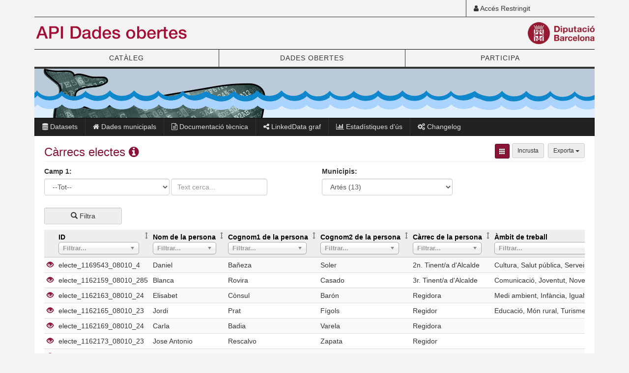

--- FILE ---
content_type: text/html; charset=UTF-8
request_url: https://do.diba.cat/data/ds/electes/graella?municipis=08010
body_size: 111308
content:
<!DOCTYPE html><html lang="ca"><head><meta charset="utf-8"><meta http-equiv="X-UA-Compatible" content="IE=edge"><meta name="viewport" content="width=device-width, initial-scale=1"><title>API Dades Obertes - Diputaci&oacute; de Barcelona</title><link rel="stylesheet" href="https://maxcdn.bootstrapcdn.com/bootstrap/3.3.7/css/bootstrap.min.css" integrity="sha384-BVYiiSIFeK1dGmJRAkycuHAHRg32OmUcww7on3RYdg4Va+PmSTsz/K68vbdEjh4u" crossorigin="anonymous"><link rel="stylesheet" href="https://maxcdn.bootstrapcdn.com/font-awesome/4.7.0/css/font-awesome.min.css"><link rel="stylesheet" href="https://lamp.diba.cat/maqueta-corporativa/css/diba-template.css"><link href="/css/opendata.css" rel="stylesheet" type="text/css" /><link href="/css/bootstrap-datepicker.css" rel="stylesheet" type="text/css" /><link href="/js/chosen_v1.8.7/chosen.min.css" rel="stylesheet" type="text/css" /><!--[if lt IE 9]><script src="https://oss.maxcdn.com/html5shiv/3.7.3/html5shiv.min.js"></script><script src="https://oss.maxcdn.com/respond/1.4.2/respond.min.js"></script><![endif]--></head><body><!-- Google Tag Manager --><noscript><iframe src="//www.googletagmanager.com/ns.html?id=GTM-NQ494X" height="0" width="0" style="display:none;visibility:hidden"></iframe></noscript><script type="text/javascript">(function(w,d,s,l,i){w[l]=w[l]||[];w[l].push({'gtm.start':new Date().getTime(),event:'gtm.js'});var f=d.getElementsByTagName(s)[0];var j=d.createElement(s);var dl=l!='dataLayer'?'&l='+l:'';j.src='//www.googletagmanager.com/gtm.js?id='+i+dl;j.type='text/javascript';j.async=true;f.parentNode.insertBefore(j,f);})(window,document,'script','dataLayer','GTM-NQ494X');</script><!-- End Google Tag Manager --><div class="container"><header id="regio-cap"><div id="top-header"><div class="row"><div class="col-xs-12 col-sm-4 col-md-3 top1 col-sm-offset-8 col-md-offset-9"><div class="acces header-left"><a href="/login"><i class="fa fa-user" aria-hidden="true"></i> Accés Restringit</a></div></div></div></div><div class="logos"><div class="row"><div class="col-sm-6 head-title"><a href="/" title="API Dades Obertes"><img src="/imgs/logo_ddoo_cap_.png" height="45" alt="" class="img-responsive logo45 pull-left"></a></div><div class="col-xs-6 logo-dre"><a href="https://www.diba.cat" target="_blank" title="Diputació de Barcelona"><img src="https://media.diba.cat/diba/maqueta/logos/logo-diba.png" alt="" class="pull-right img-responsive logo45"></a></div></div></div><nav class="navbar navbar-default dibamenu" id="regio-menu"><div class="container-fluid"><div class="navbar-header"><button type="button" class="navbar-toggle collapsed" data-toggle="collapse" data-target="#menu-elements" aria-expanded="false" aria-controls="menu-elements"><span class="sr-only">Commutador de navegació</span><span class="icon-bar"></span><span class="icon-bar"></span><span class="icon-bar"></span></button></div><div id="menu-elements" class="navbar-collapse collapse"><ul class="nav nav-justified"><li><a href="https://dadesobertes.diba.cat/datasets">CATÀLEG</a></li><li><a href="https://dadesobertes.diba.cat/">DADES OBERTES</a></li><li><a href="https://dadesobertes.diba.cat/participa">PARTICIPA</a></li></ul></div></div></nav></header><div id="regio-destacats"><div class="row"><div class="col-sm-12" id="highlighted"><img src="/imgs/baner-do-petit.jpg" class="img-responsive" alt=""></div></div><nav class="navbar navbar-inverse"><div class="container-fluid"><div class="navbar-header"><button type="button" class="navbar-toggle collapsed" data-toggle="collapse" data-target="#submenu"><span class="sr-only">Commutador de navegació</span><span class="icon-bar"></span><span class="icon-bar"></span><span class="icon-bar"></span></button></div><div id="submenu" class="navbar-collapse collapse"><ul class="nav navbar-nav navbar-left"><li><a href="/data/"><i class="fa fa-database" aria-hidden="true"></i> Datasets</a></li><li><a href="/municipis/"><i class="fa fa-home" aria-hidden="true"></i> Dades municipals</a></li><li><a href="https://dadesobertes.diba.cat/dades-obertes/documentacio-tecnica/api"><i class="fa fa-file-text-o" aria-hidden="true"></i> Documentació tècnica</a></li><li><a href="/linkedgraph/"><i class="fa fa-share-alt" aria-hidden="true"></i> LinkedData graf</a></li><li><a href="/stats/"><i class="fa fa-bar-chart" aria-hidden="true"></i> Estadístiques d'ús</a></li><li><a href="https://dadesobertes.diba.cat/dades-obertes/documentacio-tecnica/api/changelog"><i class="fa fa-cogs" aria-hidden="true"></i> Changelog</a></li></ul></div></div></nav></div><div id="regio-cos" role="main"><div class="row"><div class="col-sm-12" id="contingut"><div class="page-header page-header-first"><div class="row"><div class="col-sm-8"><h3>
          Càrrecs electes
          <a href="#" data-toggle="modal" data-target="#dataset-info" title="Informació del dataset" ><span class="fa fa-info-circle"></span></a></h3></div><div class="col-sm-4"><div class="dropdown pull-right right-title"><button type="button" class="btn btn-sm dropdown-toggle btn-default" data-toggle="dropdown">
            Exporta
            <span class="caret"></span></button><ul class="dropdown-menu dropdown-menu-right"><li><a href="/api/dataset/electes/format/json/pag-ini/1/pag-fi/29999/camp-codi_ine_persona-like/08010/" id='export-json' target="_blank">
                Exporta a JSON
              </a></li><li><a href="/api/dataset/electes/format/xml/pag-ini/1/pag-fi/29999/camp-codi_ine_persona-like/08010/" id='export-xml' target="_blank">
                Exporta a XML
              </a></li><li><a href="/api/dataset/electes/format/csv/pag-ini/1/pag-fi/29999/camp-codi_ine_persona-like/08010/" id='export-csv' target="_blank">
                Exporta a CSV
              </a></li><li><a href="/api/dataset/electes/format/rdf-xml/camp-codi_ine_persona-like/08010/" id='export-rdf-xml' target="_blank">
                Exporta a RDF-XML
              </a></li></ul></div><div class="pull-right incrustar right-title"><a href="#" data-toggle="modal" data-target="#incrustar" title=" Incrustar"><button type="button" class="btn btn-sm btn-default separador btn-incrustar">Incrusta</button></a></div><div class="pull-right btn-visors right-title"><a title="Mostra-ho com a Taula" href="/data/ds/electes/graella" class="hide-text btn btn-sm btn-primary
          glyphicon glyphicon-th pull-right"></a></div></div></div></div><div id="dataset-info" class="modal fade" role="dialog" tabindex="-1"><div class="modal-dialog modal-width"><div class="modal-content"><div class="modal-header bg-primary"><button type="button" class="close" data-dismiss="modal">&times;</button><h4 class="modal-title"><i class="fa fa-cog"></i> Informació del dataset</h4></div><div class="modal-body"><h3>Informació general</h3><table class="table table-striped"><tbody><tr><th scope="row">Nom màquina</th><td>electes</td></tr><tr><th scope="row">Etiqueta</th><td>Càrrecs electes</td></tr><tr><th scope="row">Descripció</th><td>Càrrecs electes de la província de Barcelona.</td></tr><tr><th scope="row">Tipus de contingut</th><td>electe</td></tr><tr><th scope="row">Clau Primària</th><td>electe_id</td></tr></tbody></table><h3>Informació dels camps</h3><table class="table table-striped"><tbody><tr><th>Nom màquina del camp</th><th>Nom del camp</th><th>Descripció</th><th>Tipus</th></tr><tr><td>electe_id</td><td>ID</td><td>Identificador de la persona electa.</td><td>text</td></tr><tr><td>nom</td><td>Nom de la persona</td><td>Nom de la persona electa.</td><td>text</td></tr><tr><td>cognom1_persona</td><td>Cognom1 de la persona</td><td>Primer cognom de la persona electa.</td><td>text</td></tr><tr><td>cognom2_persona</td><td>Cognom2 de la persona</td><td>Segon cognom de la persona electa.</td><td>text</td></tr><tr><td>carrec_persona</td><td>Càrrec de la persona</td><td>Càrrec de la persona electa.</td><td>text</td></tr><tr><td>ambit_treball</td><td>Àmbit de treball</td><td>Àmbit de treball de la persona electa.</td><td>text</td></tr><tr><td>partit_politic</td><td>Partit polític</td><td>Descripció del partit polític de la persona electa.</td><td>text</td></tr><tr><td>sigles_partit_politic</td><td>Sigles del partit polític</td><td>Sigles del partit polític al que pertany la persona electa.</td><td>text</td></tr><tr><td>codi_ine_persona</td><td>Codi INE</td><td>-</td><td>relation</td></tr><tr><td>ordre_partit</td><td>Ordre de la persona dins el partit</td><td>Posició que ocupa la persona electa dins del partit polític.</td><td>int</td></tr><tr><td>sexe</td><td>Sexe de la persona</td><td>Sexe de la persona electa.</td><td>text</td></tr><tr><td>mandat</td><td>Mandat</td><td></td><td>text</td></tr></tbody></table></div></div></div></div><div id="incrustar" class="modal fade" role="dialog" tabindex="-1"><div class="modal-dialog"><div class="modal-content"><div class="modal-header bg-primary"><button type="button" class="close" data-dismiss="modal">&times;</button><h4 class="modal-title"><i class="fa fa-cog"></i> Codi d'incrustació</h4></div><div class="modal-body"><div class="iframe-widget container-fluid" id="iframe"><div class="form-horizontal"><div class="form-group form-inline"><label for="width" class="control-label">Mida </label><input type="number" class="form-control input-sm" id="width" placeholder="Alçada" value="800" min="180" max="2000" step="5"/><label for="height" class="control-label">X</label><input type="number" class="form-control input-sm" id="height" placeholder="Amplada" value="600" min="80" max="2000" step="5"/></div><div class="form-group"><div class="checkbox"><label><input type="checkbox" id="info" value="info">Mostra el títol i informació del dataset</input></label></div><div class="checkbox"><label><input type="checkbox" id="filters" value="filters">Mostra els filtres</input></label></div><div class="checkbox"><label><input type="checkbox" id="exportbtn" value="exportbtn">Mostra el botó per exportar</input></label></div><div class="checkbox"><label><input type="checkbox" id="iframebtn" value="iframebtn">Mostra el botó per incrustar</input></label></div></div><div class="form-group"><pre><code id="textincrustar"></code></pre></div></div></div></div></div></div></div><div class="publicview-grid"><div class="data-filter"><form action="#" method="GET"><legend class="hidden">Filtres</legend><div class="row"><div class="form-group filtre1 col-sm-6"><label for="filter-field1">Camp 1: </label><div class="form-group form-inline"><select class="input-small form-control " name="filter-field"><option value='--Tot--'>
              --Tot--
            </option><option value='electe_id' >
              ID
            </option><option value='nom' >
              Nom de la persona
            </option><option value='cognom1_persona' >
              Cognom1 de la persona
            </option><option value='cognom2_persona' >
              Cognom2 de la persona
            </option><option value='carrec_persona' >
              Càrrec de la persona
            </option><option value='ambit_treball' >
              Àmbit de treball
            </option><option value='partit_politic' >
              Partit polític
            </option><option value='sigles_partit_politic' >
              Sigles del partit polític
            </option><option value='email' >
              Correu de contacte
            </option><option value='codi_ine_persona' >
              Codi INE
            </option><option value='ordre_partit' >
              Ordre de la persona dins el partit
            </option><option value='sexe' >
              Sexe de la persona
            </option><option value='mandat' >
              Mandat
            </option></select><input class="input-small form-control" name="filter-value" type="text" placeholder="Text cerca..."  /></div></div><div class="form-group filtre2 col-sm-6"><label for="filter-field2">Camp 2: </label><div class="form-group form-inline"><select class="input-small form-control" name="filter-field2"><option value='--Tot--'>
              --Tot--
            </option><option value='electe_id' >
              ID
            </option><option value='nom' >
              Nom de la persona
            </option><option value='cognom1_persona' >
              Cognom1 de la persona
            </option><option value='cognom2_persona' >
              Cognom2 de la persona
            </option><option value='carrec_persona' >
              Càrrec de la persona
            </option><option value='ambit_treball' >
              Àmbit de treball
            </option><option value='partit_politic' >
              Partit polític
            </option><option value='sigles_partit_politic' >
              Sigles del partit polític
            </option><option value='email' >
              Correu de contacte
            </option><option value='codi_ine_persona' >
              Codi INE
            </option><option value='ordre_partit' >
              Ordre de la persona dins el partit
            </option><option value='sexe' >
              Sexe de la persona
            </option><option value='mandat' >
              Mandat
            </option></select><input class="input-small form-control" name="filter-value2" type="text" placeholder="Text cerca..."  /></div></div><div class="form-group filtre3 col-sm-6"><label for="filter-field3">Camp 3: </label><div class="form-group form-inline"><select class="input-small form-control" name="filter-field3"><option value='--Tot--'>
              --Tot--
            </option><option value='electe_id' >
              ID
            </option><option value='nom' >
              Nom de la persona
            </option><option value='cognom1_persona' >
              Cognom1 de la persona
            </option><option value='cognom2_persona' >
              Cognom2 de la persona
            </option><option value='carrec_persona' >
              Càrrec de la persona
            </option><option value='ambit_treball' >
              Àmbit de treball
            </option><option value='partit_politic' >
              Partit polític
            </option><option value='sigles_partit_politic' >
              Sigles del partit polític
            </option><option value='email' >
              Correu de contacte
            </option><option value='codi_ine_persona' >
              Codi INE
            </option><option value='ordre_partit' >
              Ordre de la persona dins el partit
            </option><option value='sexe' >
              Sexe de la persona
            </option><option value='mandat' >
              Mandat
            </option></select><input class="input-small form-control" name="filter-value3" type="text" placeholder="Text cerca..."  /></div></div><div class="form-group filter-municipis col-sm-6"><label for="municipis">Municipis: </label><div class = "form-group form-inline"><select id="municipis" class="input-small form-control" name="municipis"><option  value='-'>
              --Tots--
                          </option><option  value='08001'>
              Abrera
                            (17)
                          </option><option  value='08002'>
              Aguilar de Segarra
                            (7)
                          </option><option  value='08014'>
              Aiguafreda
                            (11)
                          </option><option  value='08003'>
              Alella
                            (17)
                          </option><option  value='08004'>
              Alpens
                            (7)
                          </option><option  value='08006'>
              Arenys de Mar
                            (17)
                          </option><option  value='08007'>
              Arenys de Munt
                            (13)
                          </option><option  value='08009'>
              Argentona
                            (17)
                          </option><option  value='08008'>
              Argençola
                            (5)
                          </option><option selected="selected" value='08010'>
              Artés
                            (13)
                          </option><option  value='08013'>
              Avinyonet del Penedès
                            (9)
                          </option><option  value='08012'>
              Avinyó
                            (11)
                          </option><option  value='08011'>
              Avià
                            (11)
                          </option><option  value='08015'>
              Badalona
                            (27)
                          </option><option  value='08904'>
              Badia del Vallès
                            (17)
                          </option><option  value='08016'>
              Bagà
                            (11)
                          </option><option  value='08017'>
              Balenyà
                            (11)
                          </option><option  value='08018'>
              Balsareny
                            (11)
                          </option><option  value='08252'>
              Barberà del Vallès
                            (21)
                          </option><option  value='08019'>
              Barcelona
                            (41)
                          </option><option  value='08020'>
              Begues
                            (13)
                          </option><option  value='08021'>
              Bellprat
                            (3)
                          </option><option  value='08022'>
              Berga
                            (17)
                          </option><option  value='08023'>
              Bigues i Riells del Fai
                            (13)
                          </option><option  value='08024'>
              Borredà
                            (7)
                          </option><option  value='08028'>
              Cabrera d&#039;Anoia
                            (9)
                          </option><option  value='08029'>
              Cabrera de Mar
                            (11)
                          </option><option  value='08030'>
              Cabrils
                            (13)
                          </option><option  value='08031'>
              Calaf
                            (11)
                          </option><option  value='08034'>
              Calders
                            (9)
                          </option><option  value='08032'>
              Caldes d&#039;Estrac
                            (11)
                          </option><option  value='08033'>
              Caldes de Montbui
                            (17)
                          </option><option  value='08035'>
              Calella
                            (17)
                          </option><option  value='08037'>
              Calldetenes
                            (11)
                          </option><option  value='08038'>
              Callús
                            (11)
                          </option><option  value='08036'>
              Calonge de Segarra
                            (5)
                          </option><option  value='08039'>
              Campins
                            (7)
                          </option><option  value='08040'>
              Canet de Mar
                            (17)
                          </option><option  value='08041'>
              Canovelles
                            (18)
                          </option><option  value='08043'>
              Canyelles
                            (13)
                          </option><option  value='08044'>
              Capellades
                            (13)
                          </option><option  value='08045'>
              Capolat
                            (3)
                          </option><option  value='08046'>
              Cardedeu
                            (17)
                          </option><option  value='08047'>
              Cardona
                            (10)
                          </option><option  value='08048'>
              Carme
                            (7)
                          </option><option  value='08049'>
              Casserres
                            (9)
                          </option><option  value='08057'>
              Castell de l&#039;Areny
                            (1)
                          </option><option  value='08052'>
              Castellar de n&#039;Hug
                            (5)
                          </option><option  value='08050'>
              Castellar del Riu
                            (5)
                          </option><option  value='08051'>
              Castellar del Vallès
                            (21)
                          </option><option  value='08053'>
              Castellbell i el Vilar
                            (11)
                          </option><option  value='08054'>
              Castellbisbal
                            (17)
                          </option><option  value='08055'>
              Castellcir
                            (7)
                          </option><option  value='08056'>
              Castelldefels
                            (25)
                          </option><option  value='08058'>
              Castellet i la Gornal
                            (11)
                          </option><option  value='08060'>
              Castellfollit de Riubregós
                            (5)
                          </option><option  value='08059'>
              Castellfollit del Boix
                            (7)
                          </option><option  value='08061'>
              Castellgalí
                            (11)
                          </option><option  value='08062'>
              Castellnou de Bages
                            (9)
                          </option><option  value='08063'>
              Castellolí
                            (7)
                          </option><option  value='08064'>
              Castellterçol
                            (11)
                          </option><option  value='08066'>
              Castellví de Rosanes
                            (11)
                          </option><option  value='08065'>
              Castellví de la Marca
                            (9)
                          </option><option  value='08067'>
              Centelles
                            (13)
                          </option><option  value='08268'>
              Cercs
                            (9)
                          </option><option  value='08266'>
              Cerdanyola del Vallès
                            (25)
                          </option><option  value='08068'>
              Cervelló
                            (13)
                          </option><option  value='08069'>
              Collbató
                            (11)
                          </option><option  value='08070'>
              Collsuspina
                            (7)
                          </option><option  value='08071'>
              Copons
                            (7)
                          </option><option  value='08072'>
              Corbera de Llobregat
                            (17)
                          </option><option  value='08073'>
              Cornellà de Llobregat
                            (25)
                          </option><option  value='08074'>
              Cubelles
                            (17)
                          </option><option  value='08042'>
              Cànoves i Samalús
                            (11)
                          </option><option  value='08075'>
              Dosrius
                            (13)
                          </option><option  value='08025'>
              El Bruc
                            (11)
                          </option><option  value='08026'>
              El Brull
                            (7)
                          </option><option  value='08118'>
              El Masnou
                            (21)
                          </option><option  value='08158'>
              El Papiol
                            (11)
                          </option><option  value='08164'>
              El Pla del Penedès
                            (10)
                          </option><option  value='08182'>
              El Pont de Vilomara i Rocafort
                            (11)
                          </option><option  value='08169'>
              El Prat de Llobregat
                            (25)
                          </option><option  value='08162'>
              Els Hostalets de Pierola
                            (11)
                          </option><option  value='08170'>
              Els Prats de Rei
                            (6)
                          </option><option  value='08076'>
              Esparreguera
                            (21)
                          </option><option  value='08077'>
              Esplugues de Llobregat
                            (21)
                          </option><option  value='08134'>
              Figaró-Montmany
                            (9)
                          </option><option  value='08081'>
              Fogars de Montclús
                            (7)
                          </option><option  value='08082'>
              Fogars de la Selva
                            (9)
                          </option><option  value='08083'>
              Folgueroles
                            (11)
                          </option><option  value='08084'>
              Fonollosa
                            (9)
                          </option><option  value='08085'>
              Font-rubí
                            (9)
                          </option><option  value='08080'>
              Fígols
                            (1)
                          </option><option  value='08090'>
              Gaià
                            (5)
                          </option><option  value='08087'>
              Gallifa
                            (5)
                          </option><option  value='08089'>
              Gavà
                            (21)
                          </option><option  value='08091'>
              Gelida
                            (13)
                          </option><option  value='08092'>
              Gironella
                            (11)
                          </option><option  value='08093'>
              Gisclareny
                            (3)
                          </option><option  value='08095'>
              Granera
                            (3)
                          </option><option  value='08096'>
              Granollers
                            (25)
                          </option><option  value='08097'>
              Gualba
                            (9)
                          </option><option  value='08099'>
              Guardiola de Berguedà
                            (7)
                          </option><option  value='08100'>
              Gurb
                            (11)
                          </option><option  value='08102'>
              Igualada
                            (21)
                          </option><option  value='08103'>
              Jorba
                            (7)
                          </option><option  value='08005'>
              L&#039;Ametlla del Vallès
                            (13)
                          </option><option  value='08078'>
              L&#039;Espunyola
                            (7)
                          </option><option  value='08254'>
              L&#039;Esquirol
                            (11)
                          </option><option  value='08079'>
              L&#039;Estany
                            (7)
                          </option><option  value='08101'>
              L&#039;Hospitalet de Llobregat
                            (27)
                          </option><option  value='08088'>
              La Garriga
                            (17)
                          </option><option  value='08094'>
              La Granada
                            (11)
                          </option><option  value='08104'>
              La Llacuna
                            (7)
                          </option><option  value='08105'>
              La Llagosta
                            (17)
                          </option><option  value='08142'>
              La Nou de Berguedà
                            (5)
                          </option><option  value='08905'>
              La Palma de Cervelló
                            (11)
                          </option><option  value='08165'>
              La Pobla de Claramunt
                            (11)
                          </option><option  value='08166'>
              La Pobla de Lillet
                            (9)
                          </option><option  value='08177'>
              La Quar
                            (2)
                          </option><option  value='08181'>
              La Roca del Vallès
                            (17)
                          </option><option  value='08286'>
              La Torre de Claramunt
                            (11)
                          </option><option  value='08027'>
              Les Cabanyes
                            (7)
                          </option><option  value='08086'>
              Les Franqueses del Vallès
                            (21)
                          </option><option  value='08116'>
              Les Masies de Roda
                            (7)
                          </option><option  value='08117'>
              Les Masies de Voltregà
                            (11)
                          </option><option  value='08106'>
              Llinars del Vallès
                            (17)
                          </option><option  value='08107'>
              Lliçà d&#039;Amunt
                            (17)
                          </option><option  value='08108'>
              Lliçà de Vall
                            (13)
                          </option><option  value='08109'>
              Lluçà
                            (7)
                          </option><option  value='08110'>
              Malgrat de Mar
                            (17)
                          </option><option  value='08111'>
              Malla
                            (7)
                          </option><option  value='08112'>
              Manlleu
                            (21)
                          </option><option  value='08113'>
              Manresa
                            (25)
                          </option><option  value='08242'>
              Marganell
                            (7)
                          </option><option  value='08114'>
              Martorell
                            (21)
                          </option><option  value='08115'>
              Martorelles
                            (11)
                          </option><option  value='08119'>
              Masquefa
                            (13)
                          </option><option  value='08120'>
              Matadepera
                            (13)
                          </option><option  value='08121'>
              Mataró
                            (27)
                          </option><option  value='08122'>
              Mediona
                            (11)
                          </option><option  value='08138'>
              Moià
                            (13)
                          </option><option  value='08123'>
              Molins de Rei
                            (21)
                          </option><option  value='08124'>
              Mollet del Vallès
                            (25)
                          </option><option  value='08128'>
              Monistrol de Calders
                            (7)
                          </option><option  value='08127'>
              Monistrol de Montserrat
                            (11)
                          </option><option  value='08125'>
              Montcada i Reixac
                            (20)
                          </option><option  value='08130'>
              Montclar
                            (5)
                          </option><option  value='08131'>
              Montesquiu
                            (9)
                          </option><option  value='08126'>
              Montgat
                            (17)
                          </option><option  value='08132'>
              Montmajor
                            (7)
                          </option><option  value='08133'>
              Montmaneu
                            (5)
                          </option><option  value='08135'>
              Montmeló
                            (13)
                          </option><option  value='08136'>
              Montornès del Vallès
                            (17)
                          </option><option  value='08137'>
              Montseny
                            (7)
                          </option><option  value='08129'>
              Muntanyola
                            (7)
                          </option><option  value='08139'>
              Mura
                            (5)
                          </option><option  value='08140'>
              Navarcles
                            (13)
                          </option><option  value='08141'>
              Navàs
                            (13)
                          </option><option  value='08146'>
              Olesa de Bonesvalls
                            (11)
                          </option><option  value='08147'>
              Olesa de Montserrat
                            (21)
                          </option><option  value='08148'>
              Olivella
                            (11)
                          </option><option  value='08149'>
              Olost
                            (9)
                          </option><option  value='08144'>
              Olvan
                            (7)
                          </option><option  value='08145'>
              Olèrdola
                            (11)
                          </option><option  value='08151'>
              Oristà
                            (7)
                          </option><option  value='08152'>
              Orpí
                            (5)
                          </option><option  value='08150'>
              Orís
                            (7)
                          </option><option  value='08154'>
              Pacs del Penedès
                            (7)
                          </option><option  value='08155'>
              Palafolls
                            (13)
                          </option><option  value='08156'>
              Palau-solità i Plegamans
                            (17)
                          </option><option  value='08157'>
              Pallejà
                            (17)
                          </option><option  value='08159'>
              Parets del Vallès
                            (17)
                          </option><option  value='08160'>
              Perafita
                            (7)
                          </option><option  value='08161'>
              Piera
                            (17)
                          </option><option  value='08163'>
              Pineda de Mar
                            (21)
                          </option><option  value='08167'>
              Polinyà
                            (13)
                          </option><option  value='08168'>
              Pontons
                            (7)
                          </option><option  value='08171'>
              Prats de Lluçanès
                            (11)
                          </option><option  value='08230'>
              Premià de Dalt
                            (17)
                          </option><option  value='08172'>
              Premià de Mar
                            (21)
                          </option><option  value='08175'>
              Puig-reig
                            (11)
                          </option><option  value='08174'>
              Puigdàlber
                            (7)
                          </option><option  value='08176'>
              Pujalt
                            (5)
                          </option><option  value='08178'>
              Rajadell
                            (7)
                          </option><option  value='08179'>
              Rellinars
                            (7)
                          </option><option  value='08180'>
              Ripollet
                            (21)
                          </option><option  value='08183'>
              Roda de Ter
                            (13)
                          </option><option  value='08185'>
              Rubió
                            (5)
                          </option><option  value='08184'>
              Rubí
                            (25)
                          </option><option  value='08901'>
              Rupit i Pruit
                            (7)
                          </option><option  value='08187'>
              Sabadell
                            (27)
                          </option><option  value='08188'>
              Sagàs
                            (5)
                          </option><option  value='08190'>
              Saldes
                            (7)
                          </option><option  value='08191'>
              Sallent
                            (13)
                          </option><option  value='08194'>
              Sant Adrià de Besòs
                            (21)
                          </option><option  value='08195'>
              Sant Agustí de Lluçanès
                            (3)
                          </option><option  value='08197'>
              Sant Andreu de Llavaneres
                            (17)
                          </option><option  value='08196'>
              Sant Andreu de la Barca
                            (21)
                          </option><option  value='08198'>
              Sant Antoni de Vilamajor
                            (13)
                          </option><option  value='08199'>
              Sant Bartomeu del Grau
                            (7)
                          </option><option  value='08200'>
              Sant Boi de Llobregat
                            (25)
                          </option><option  value='08201'>
              Sant Boi de Lluçanès
                            (7)
                          </option><option  value='08203'>
              Sant Cebrià de Vallalta
                            (11)
                          </option><option  value='08202'>
              Sant Celoni
                            (17)
                          </option><option  value='08204'>
              Sant Climent de Llobregat
                            (11)
                          </option><option  value='08206'>
              Sant Cugat Sesgarrigues
                            (9)
                          </option><option  value='08205'>
              Sant Cugat del Vallès
                            (25)
                          </option><option  value='08208'>
              Sant Esteve Sesrovires
                            (13)
                          </option><option  value='08207'>
              Sant Esteve de Palautordera
                            (11)
                          </option><option  value='08212'>
              Sant Feliu Sasserra
                            (7)
                          </option><option  value='08210'>
              Sant Feliu de Codines
                            (13)
                          </option><option  value='08211'>
              Sant Feliu de Llobregat
                            (21)
                          </option><option  value='08209'>
              Sant Fost de Campsentelles
                            (13)
                          </option><option  value='08213'>
              Sant Fruitós de Bages
                            (16)
                          </option><option  value='08215'>
              Sant Hipòlit de Voltregà
                            (10)
                          </option><option  value='08193'>
              Sant Iscle de Vallalta
                            (9)
                          </option><option  value='08216'>
              Sant Jaume de Frontanyà
                            (3)
                          </option><option  value='08217'>
              Sant Joan Despí
                            (21)
                          </option><option  value='08218'>
              Sant Joan de Vilatorrada
                            (17)
                          </option><option  value='08903'>
              Sant Julià de Cerdanyola
                            (5)
                          </option><option  value='08220'>
              Sant Julià de Vilatorta
                            (11)
                          </option><option  value='08221'>
              Sant Just Desvern
                            (17)
                          </option><option  value='08223'>
              Sant Llorenç Savall
                            (11)
                          </option><option  value='08222'>
              Sant Llorenç d&#039;Hortons
                            (11)
                          </option><option  value='08227'>
              Sant Martí Sarroca
                            (11)
                          </option><option  value='08228'>
              Sant Martí Sesgueioles
                            (7)
                          </option><option  value='08225'>
              Sant Martí d&#039;Albars
                            (5)
                          </option><option  value='08224'>
              Sant Martí de Centelles
                            (9)
                          </option><option  value='08226'>
              Sant Martí de Tous
                            (9)
                          </option><option  value='08229'>
              Sant Mateu de Bages
                            (7)
                          </option><option  value='08189'>
              Sant Pere Sallavinera
                            (4)
                          </option><option  value='08231'>
              Sant Pere de Ribes
                            (21)
                          </option><option  value='08232'>
              Sant Pere de Riudebitlles
                            (11)
                          </option><option  value='08233'>
              Sant Pere de Torelló
                            (11)
                          </option><option  value='08234'>
              Sant Pere de Vilamajor
                            (11)
                          </option><option  value='08235'>
              Sant Pol de Mar
                            (13)
                          </option><option  value='08236'>
              Sant Quintí de Mediona
                            (11)
                          </option><option  value='08239'>
              Sant Quirze Safaja
                            (6)
                          </option><option  value='08237'>
              Sant Quirze de Besora
                            (11)
                          </option><option  value='08238'>
              Sant Quirze del Vallès
                            (21)
                          </option><option  value='08240'>
              Sant Sadurní d&#039;Anoia
                            (17)
                          </option><option  value='08241'>
              Sant Sadurní d&#039;Osormort
                            (3)
                          </option><option  value='08098'>
              Sant Salvador de Guardiola
                            (11)
                          </option><option  value='08262'>
              Sant Vicenç de Castellet
                            (13)
                          </option><option  value='08264'>
              Sant Vicenç de Montalt
                            (13)
                          </option><option  value='08265'>
              Sant Vicenç de Torelló
                            (11)
                          </option><option  value='08263'>
              Sant Vicenç dels Horts
                            (21)
                          </option><option  value='08243'>
              Santa Cecília de Voltregà
                            (5)
                          </option><option  value='08244'>
              Santa Coloma de Cervelló
                            (13)
                          </option><option  value='08245'>
              Santa Coloma de Gramenet
                            (27)
                          </option><option  value='08246'>
              Santa Eugènia de Berga
                            (11)
                          </option><option  value='08247'>
              Santa Eulàlia de Riuprimer
                            (9)
                          </option><option  value='08248'>
              Santa Eulàlia de Ronçana
                            (13)
                          </option><option  value='08249'>
              Santa Fe del Penedès
                            (7)
                          </option><option  value='08250'>
              Santa Margarida de Montbui
                            (17)
                          </option><option  value='08251'>
              Santa Margarida i els Monjos
                            (13)
                          </option><option  value='08258'>
              Santa Maria d&#039;Oló
                            (9)
                          </option><option  value='08253'>
              Santa Maria de Besora
                            (5)
                          </option><option  value='08256'>
              Santa Maria de Martorelles
                            (7)
                          </option><option  value='08255'>
              Santa Maria de Merlès
                            (5)
                          </option><option  value='08257'>
              Santa Maria de Miralles
                            (5)
                          </option><option  value='08259'>
              Santa Maria de Palautordera
                            (12)
                          </option><option  value='08260'>
              Santa Perpètua de Mogoda
                            (21)
                          </option><option  value='08261'>
              Santa Susanna
                            (11)
                          </option><option  value='08192'>
              Santpedor
                            (13)
                          </option><option  value='08267'>
              Sentmenat
                            (13)
                          </option><option  value='08269'>
              Seva
                            (11)
                          </option><option  value='08270'>
              Sitges
                            (21)
                          </option><option  value='08271'>
              Sobremunt
                            (3)
                          </option><option  value='08272'>
              Sora
                            (5)
                          </option><option  value='08273'>
              Subirats
                            (11)
                          </option><option  value='08274'>
              Súria
                            (13)
                          </option><option  value='08276'>
              Tagamanent
                            (7)
                          </option><option  value='08277'>
              Talamanca
                            (5)
                          </option><option  value='08278'>
              Taradell
                            (13)
                          </option><option  value='08280'>
              Tavertet
                            (5)
                          </option><option  value='08275'>
              Tavèrnoles
                            (7)
                          </option><option  value='08281'>
              Teià
                            (11)
                          </option><option  value='08279'>
              Terrassa
                            (27)
                          </option><option  value='08282'>
              Tiana
                            (13)
                          </option><option  value='08283'>
              Tona
                            (13)
                          </option><option  value='08284'>
              Tordera
                            (17)
                          </option><option  value='08285'>
              Torelló
                            (17)
                          </option><option  value='08287'>
              Torrelavit
                            (9)
                          </option><option  value='08288'>
              Torrelles de Foix
                            (11)
                          </option><option  value='08289'>
              Torrelles de Llobregat
                            (13)
                          </option><option  value='08290'>
              Ullastrell
                            (11)
                          </option><option  value='08291'>
              Vacarisses
                            (13)
                          </option><option  value='08292'>
              Vallbona d&#039;Anoia
                            (9)
                          </option><option  value='08293'>
              Vallcebre
                            (7)
                          </option><option  value='08294'>
              Vallgorguina
                            (11)
                          </option><option  value='08295'>
              Vallirana
                            (17)
                          </option><option  value='08296'>
              Vallromanes
                            (11)
                          </option><option  value='08297'>
              Veciana
                            (5)
                          </option><option  value='08298'>
              Vic
                            (21)
                          </option><option  value='08299'>
              Vilada
                            (7)
                          </option><option  value='08301'>
              Viladecans
                            (25)
                          </option><option  value='08300'>
              Viladecavalls
                            (13)
                          </option><option  value='08305'>
              Vilafranca del Penedès
                            (21)
                          </option><option  value='08306'>
              Vilalba Sasserra
                            (7)
                          </option><option  value='08303'>
              Vilanova de Sau
                            (7)
                          </option><option  value='08302'>
              Vilanova del Camí
                            (17)
                          </option><option  value='08902'>
              Vilanova del Vallès
                            (13)
                          </option><option  value='08307'>
              Vilanova i la Geltrú
                            (25)
                          </option><option  value='08214'>
              Vilassar de Dalt
                            (13)
                          </option><option  value='08219'>
              Vilassar de Mar
                            (21)
                          </option><option  value='08304'>
              Vilobí del Penedès
                            (9)
                          </option><option  value='08308'>
              Viver i Serrateix
                            (5)
                          </option><option  value='08143'>
              Òdena
                            (11)
                          </option><option  value='08153'>
              Òrrius
                            (7)
                          </option></select></div></div><div class="form-group filtre-submit col-sm-2 pull-left"><button type="submit" class="btn btn-sm btn-default form-control"><i class="glyphicon glyphicon-search"></i> Filtra
        </button></div></div></form></div></div><div class="wrapper-scroll"><div class="upper-scroll"></div></div><div class="visor public-data-grid table-responsive table-scroll"><table class="table table-condensed table-striped table-hover text-nowrap bottom-scroll"><thead><tr><th></th><th><a href="?municipis=08010&amp;sort_field=electe_id&sort_ord=asc"><form class="form-inline no-wrap"><div class="form-group group-sortlabel"><div class="group-label" title="Identificador de la persona electa.">ID</div><div class="group-sort pull-right"><i class="fa fa-arrows-v gris pull-right" aria-hidden="true"></i></div></div></form></a><form class="form-inline selectHeader"><select data-placeholder="Filtrar..." class="form-control chosen-select"><option></option></select><input type="hidden" name="machineName" value="electe_id"><div class ="form-group spinnerGrid"></div></form></th><th><a href="?municipis=08010&amp;sort_field=nom&sort_ord=asc"><form class="form-inline no-wrap"><div class="form-group group-sortlabel"><div class="group-label" title="Nom de la persona electa.">Nom de la persona</div><div class="group-sort pull-right"><i class="fa fa-arrows-v gris pull-right" aria-hidden="true"></i></div></div></form></a><form class="form-inline selectHeader"><select data-placeholder="Filtrar..." class="form-control chosen-select"><option></option></select><input type="hidden" name="machineName" value="nom"><div class ="form-group spinnerGrid"></div></form></th><th><a href="?municipis=08010&amp;sort_field=cognom1_persona&sort_ord=asc"><form class="form-inline no-wrap"><div class="form-group group-sortlabel"><div class="group-label" title="Primer cognom de la persona electa.">Cognom1 de la persona</div><div class="group-sort pull-right"><i class="fa fa-arrows-v gris pull-right" aria-hidden="true"></i></div></div></form></a><form class="form-inline selectHeader"><select data-placeholder="Filtrar..." class="form-control chosen-select"><option></option></select><input type="hidden" name="machineName" value="cognom1_persona"><div class ="form-group spinnerGrid"></div></form></th><th><a href="?municipis=08010&amp;sort_field=cognom2_persona&sort_ord=asc"><form class="form-inline no-wrap"><div class="form-group group-sortlabel"><div class="group-label" title="Segon cognom de la persona electa.">Cognom2 de la persona</div><div class="group-sort pull-right"><i class="fa fa-arrows-v gris pull-right" aria-hidden="true"></i></div></div></form></a><form class="form-inline selectHeader"><select data-placeholder="Filtrar..." class="form-control chosen-select"><option></option></select><input type="hidden" name="machineName" value="cognom2_persona"><div class ="form-group spinnerGrid"></div></form></th><th><a href="?municipis=08010&amp;sort_field=carrec_persona&sort_ord=asc"><form class="form-inline no-wrap"><div class="form-group group-sortlabel"><div class="group-label" title="Càrrec de la persona electa.">Càrrec de la persona</div><div class="group-sort pull-right"><i class="fa fa-arrows-v gris pull-right" aria-hidden="true"></i></div></div></form></a><form class="form-inline selectHeader"><select data-placeholder="Filtrar..." class="form-control chosen-select"><option></option></select><input type="hidden" name="machineName" value="carrec_persona"><div class ="form-group spinnerGrid"></div></form></th><th><a href="?municipis=08010&amp;sort_field=ambit_treball&sort_ord=asc"><form class="form-inline no-wrap"><div class="form-group group-sortlabel"><div class="group-label" title="Àmbit de treball de la persona electa.">Àmbit de treball</div><div class="group-sort pull-right"><i class="fa fa-arrows-v gris pull-right" aria-hidden="true"></i></div></div></form></a><form class="form-inline selectHeader"><select data-placeholder="Filtrar..." class="form-control chosen-select"><option></option></select><input type="hidden" name="machineName" value="ambit_treball"><div class ="form-group spinnerGrid"></div></form></th><th><a href="?municipis=08010&amp;sort_field=partit_politic&sort_ord=asc"><form class="form-inline no-wrap"><div class="form-group group-sortlabel"><div class="group-label" title="Descripció del partit polític de la persona electa.">Partit polític</div><div class="group-sort pull-right"><i class="fa fa-arrows-v gris pull-right" aria-hidden="true"></i></div></div></form></a><form class="form-inline selectHeader"><select data-placeholder="Filtrar..." class="form-control chosen-select"><option></option></select><input type="hidden" name="machineName" value="partit_politic"><div class ="form-group spinnerGrid"></div></form></th><th><a href="?municipis=08010&amp;sort_field=sigles_partit_politic&sort_ord=asc"><form class="form-inline no-wrap"><div class="form-group group-sortlabel"><div class="group-label" title="Sigles del partit polític al que pertany la persona electa.">Sigles del partit polític</div><div class="group-sort pull-right"><i class="fa fa-arrows-v gris pull-right" aria-hidden="true"></i></div></div></form></a><form class="form-inline selectHeader"><select data-placeholder="Filtrar..." class="form-control chosen-select"><option></option></select><input type="hidden" name="machineName" value="sigles_partit_politic"><div class ="form-group spinnerGrid"></div></form></th><th><a href="?municipis=08010&amp;sort_field=codi_ine_persona&sort_ord=asc"><form class="form-inline no-wrap"><div class="form-group group-sortlabel"><div class="group-label" title="Codi INE">Codi INE</div><div class="group-sort pull-right"><i class="fa fa-sort-amount-asc gris pull-right" aria-hidden="true"></i></div></div></form></a><form class="form-inline  selectHeader"><select data-placeholder="Filtrar..." class="form-control chosen-select"><option></option></select><input type="hidden" name="machineName" value="codi_ine_persona"><div class ="form-group spinnerGrid"></div></form></th><th><a href="?municipis=08010&amp;sort_field=ordre_partit&sort_ord=asc"><form class="form-inline no-wrap"><div class="form-group group-sortlabel"><div class="group-label" title="Posició que ocupa la persona electa dins del partit polític.">Ordre de la persona dins el partit</div><div class="group-sort pull-right"><i class="fa fa-arrows-v gris pull-right" aria-hidden="true"></i></div></div></form></a><form class="form-inline selectHeader"><select data-placeholder="Filtrar..." class="form-control chosen-select"><option></option></select><input type="hidden" name="machineName" value="ordre_partit"><div class ="form-group spinnerGrid"></div></form></th><th><a href="?municipis=08010&amp;sort_field=sexe&sort_ord=asc"><form class="form-inline no-wrap"><div class="form-group group-sortlabel"><div class="group-label" title="Sexe de la persona electa.">Sexe de la persona</div><div class="group-sort pull-right"><i class="fa fa-arrows-v gris pull-right" aria-hidden="true"></i></div></div></form></a><form class="form-inline selectHeader"><select data-placeholder="Filtrar..." class="form-control chosen-select"><option></option></select><input type="hidden" name="machineName" value="sexe"><div class ="form-group spinnerGrid"></div></form></th><th><a href="?municipis=08010&amp;sort_field=mandat&sort_ord=asc"><form class="form-inline no-wrap"><div class="form-group group-sortlabel"><div class="group-label" title="">Mandat</div><div class="group-sort pull-right"><i class="fa fa-arrows-v gris pull-right" aria-hidden="true"></i></div></div></form></a><form class="form-inline selectHeader"><select data-placeholder="Filtrar..." class="form-control chosen-select"><option></option></select><input type="hidden" name="machineName" value="mandat"><div class ="form-group spinnerGrid"></div></form></th><th><div class="group-label">Conjunt de dades</div></th><th><a href="?municipis=08010&amp;sort_field=_lastChange&sort_ord=asc"><div class="form-group group-sortlabel"><div class="group-label">
                  Últim canvi
                </div><div class="group-sort"><i class="fa fa-arrows-v gris pull-right" aria-hidden="true"></i></div></div></a></th></tr></thead><tbody><tr><td><a href="detall/electe_1169543_08010_4"><i class="glyphicon glyphicon-eye-open primary"></i></a></td><td class="field-text" title="Identificador de la persona electa.">
                                                                                                              electe_1169543_08010_4
                                                                                    </td><td class="field-text" title="Nom de la persona electa.">
                                                                                                              Daniel
                                                                                    </td><td class="field-text" title="Primer cognom de la persona electa.">
                                                                                                              Bañeza
                                                                                    </td><td class="field-text" title="Segon cognom de la persona electa.">
                                                                                                              Soler
                                                                                    </td><td class="field-text" title="Càrrec de la persona electa.">
                                                                                                              2n. Tinent/a d&#039;Alcalde
                                                                                    </td><td class="field-text" title="Àmbit de treball de la persona electa.">
                                                                                                              Cultura, Salut pública, Serveis socials
                                                                                    </td><td class="field-text" title="Descripció del partit polític de la persona electa.">
                                                                                                              08010// ESQUERRA REPUBLICANA DE CATALUNYA - ACORD MUNICIPAL (ERC - AM)
                                                                                    </td><td class="field-text" title="Sigles del partit polític al que pertany la persona electa.">
                                                                                                              ERC - AM
                                                                                    </td><td title="Codi INE">
                                                                  08010
                                                            </td><td class="field-int" title="Posició que ocupa la persona electa dins del partit polític.">
                                                                                                              103
                                                                                    </td><td class="field-text" title="Sexe de la persona electa.">
                                                                                                              H
                                                                                    </td><td class="field-text" title=""></td><td>
              Càrrecs electes
            </td><td>
              2026-01-28 01:07
            </td></tr><tr><td><a href="detall/electe_1162159_08010_285"><i class="glyphicon glyphicon-eye-open primary"></i></a></td><td class="field-text" title="Identificador de la persona electa.">
                                                                                                              electe_1162159_08010_285
                                                                                    </td><td class="field-text" title="Nom de la persona electa.">
                                                                                                              Blanca
                                                                                    </td><td class="field-text" title="Primer cognom de la persona electa.">
                                                                                                              Rovira
                                                                                    </td><td class="field-text" title="Segon cognom de la persona electa.">
                                                                                                              Casado
                                                                                    </td><td class="field-text" title="Càrrec de la persona electa.">
                                                                                                              3r. Tinent/a d&#039;Alcalde
                                                                                    </td><td class="field-text" title="Àmbit de treball de la persona electa.">
                                                                                                              Comunicació, Joventut, Noves tecnologies
                                                                                    </td><td class="field-text" title="Descripció del partit polític de la persona electa.">
                                                                                                              08010// ESQUERRA REPUBLICANA DE CATALUNYA - ACORD MUNICIPAL (ERC - AM)
                                                                                    </td><td class="field-text" title="Sigles del partit polític al que pertany la persona electa.">
                                                                                                              ERC - AM
                                                                                    </td><td title="Codi INE">
                                                                  08010
                                                            </td><td class="field-int" title="Posició que ocupa la persona electa dins del partit polític.">
                                                                                                              104
                                                                                    </td><td class="field-text" title="Sexe de la persona electa.">
                                                                                                              D
                                                                                    </td><td class="field-text" title=""></td><td>
              Càrrecs electes
            </td><td>
              2026-01-28 01:07
            </td></tr><tr><td><a href="detall/electe_1162163_08010_24"><i class="glyphicon glyphicon-eye-open primary"></i></a></td><td class="field-text" title="Identificador de la persona electa.">
                                                                                                              electe_1162163_08010_24
                                                                                    </td><td class="field-text" title="Nom de la persona electa.">
                                                                                                              Elisabet
                                                                                    </td><td class="field-text" title="Primer cognom de la persona electa.">
                                                                                                              Cònsul
                                                                                    </td><td class="field-text" title="Segon cognom de la persona electa.">
                                                                                                              Barón
                                                                                    </td><td class="field-text" title="Càrrec de la persona electa.">
                                                                                                              Regidora
                                                                                    </td><td class="field-text" title="Àmbit de treball de la persona electa.">
                                                                                                              Medi ambient, Infància, Igualtat, Cooperació
                                                                                    </td><td class="field-text" title="Descripció del partit polític de la persona electa.">
                                                                                                              08010// ESQUERRA REPUBLICANA DE CATALUNYA - ACORD MUNICIPAL (ERC - AM)
                                                                                    </td><td class="field-text" title="Sigles del partit polític al que pertany la persona electa.">
                                                                                                              ERC - AM
                                                                                    </td><td title="Codi INE">
                                                                  08010
                                                            </td><td class="field-int" title="Posició que ocupa la persona electa dins del partit polític.">
                                                                                                              106
                                                                                    </td><td class="field-text" title="Sexe de la persona electa.">
                                                                                                              D
                                                                                    </td><td class="field-text" title=""></td><td>
              Càrrecs electes
            </td><td>
              2026-01-28 01:07
            </td></tr><tr><td><a href="detall/electe_1162165_08010_23"><i class="glyphicon glyphicon-eye-open primary"></i></a></td><td class="field-text" title="Identificador de la persona electa.">
                                                                                                              electe_1162165_08010_23
                                                                                    </td><td class="field-text" title="Nom de la persona electa.">
                                                                                                              Jordi
                                                                                    </td><td class="field-text" title="Primer cognom de la persona electa.">
                                                                                                              Prat
                                                                                    </td><td class="field-text" title="Segon cognom de la persona electa.">
                                                                                                              Fígols
                                                                                    </td><td class="field-text" title="Càrrec de la persona electa.">
                                                                                                              Regidor
                                                                                    </td><td class="field-text" title="Àmbit de treball de la persona electa.">
                                                                                                              Educació, Món rural, Turisme
                                                                                    </td><td class="field-text" title="Descripció del partit polític de la persona electa.">
                                                                                                              08010// ESQUERRA REPUBLICANA DE CATALUNYA - ACORD MUNICIPAL (ERC - AM)
                                                                                    </td><td class="field-text" title="Sigles del partit polític al que pertany la persona electa.">
                                                                                                              ERC - AM
                                                                                    </td><td title="Codi INE">
                                                                  08010
                                                            </td><td class="field-int" title="Posició que ocupa la persona electa dins del partit polític.">
                                                                                                              108
                                                                                    </td><td class="field-text" title="Sexe de la persona electa.">
                                                                                                              H
                                                                                    </td><td class="field-text" title=""></td><td>
              Càrrecs electes
            </td><td>
              2026-01-28 01:07
            </td></tr><tr><td><a href="detall/electe_1162169_08010_24"><i class="glyphicon glyphicon-eye-open primary"></i></a></td><td class="field-text" title="Identificador de la persona electa.">
                                                                                                              electe_1162169_08010_24
                                                                                    </td><td class="field-text" title="Nom de la persona electa.">
                                                                                                              Carla
                                                                                    </td><td class="field-text" title="Primer cognom de la persona electa.">
                                                                                                              Badia
                                                                                    </td><td class="field-text" title="Segon cognom de la persona electa.">
                                                                                                              Varela
                                                                                    </td><td class="field-text" title="Càrrec de la persona electa.">
                                                                                                              Regidora
                                                                                    </td><td class="field-text" title="Àmbit de treball de la persona electa."></td><td class="field-text" title="Descripció del partit polític de la persona electa.">
                                                                                                              08010// GENT D&#039;ARTÉS (GdA)
                                                                                    </td><td class="field-text" title="Sigles del partit polític al que pertany la persona electa.">
                                                                                                              GdA
                                                                                    </td><td title="Codi INE">
                                                                  08010
                                                            </td><td class="field-int" title="Posició que ocupa la persona electa dins del partit polític.">
                                                                                                              109
                                                                                    </td><td class="field-text" title="Sexe de la persona electa.">
                                                                                                              D
                                                                                    </td><td class="field-text" title=""></td><td>
              Càrrecs electes
            </td><td>
              2026-01-28 01:07
            </td></tr><tr><td><a href="detall/electe_1162173_08010_23"><i class="glyphicon glyphicon-eye-open primary"></i></a></td><td class="field-text" title="Identificador de la persona electa.">
                                                                                                              electe_1162173_08010_23
                                                                                    </td><td class="field-text" title="Nom de la persona electa.">
                                                                                                              Jose Antonio
                                                                                    </td><td class="field-text" title="Primer cognom de la persona electa.">
                                                                                                              Rescalvo
                                                                                    </td><td class="field-text" title="Segon cognom de la persona electa.">
                                                                                                              Zapata
                                                                                    </td><td class="field-text" title="Càrrec de la persona electa.">
                                                                                                              Regidor
                                                                                    </td><td class="field-text" title="Àmbit de treball de la persona electa."></td><td class="field-text" title="Descripció del partit polític de la persona electa.">
                                                                                                              08010// JUNTS DESPERTEM ARTÉS - COMPROMÍS MUNICIPAL (CM)
                                                                                    </td><td class="field-text" title="Sigles del partit polític al que pertany la persona electa.">
                                                                                                              CM
                                                                                    </td><td title="Codi INE">
                                                                  08010
                                                            </td><td class="field-int" title="Posició que ocupa la persona electa dins del partit polític.">
                                                                                                              112
                                                                                    </td><td class="field-text" title="Sexe de la persona electa.">
                                                                                                              H
                                                                                    </td><td class="field-text" title=""></td><td>
              Càrrecs electes
            </td><td>
              2026-01-28 01:07
            </td></tr><tr><td><a href="detall/electe_1162175_08010_23"><i class="glyphicon glyphicon-eye-open primary"></i></a></td><td class="field-text" title="Identificador de la persona electa.">
                                                                                                              electe_1162175_08010_23
                                                                                    </td><td class="field-text" title="Nom de la persona electa.">
                                                                                                              David
                                                                                    </td><td class="field-text" title="Primer cognom de la persona electa.">
                                                                                                              Vargas
                                                                                    </td><td class="field-text" title="Segon cognom de la persona electa.">
                                                                                                              Márquez
                                                                                    </td><td class="field-text" title="Càrrec de la persona electa.">
                                                                                                              Regidor
                                                                                    </td><td class="field-text" title="Àmbit de treball de la persona electa."></td><td class="field-text" title="Descripció del partit polític de la persona electa.">
                                                                                                              08010//Partit del Socialistes de Catalunya-Candidatura de Progrés  (PSC-CP)
                                                                                    </td><td class="field-text" title="Sigles del partit polític al que pertany la persona electa.">
                                                                                                              PSC-CP
                                                                                    </td><td title="Codi INE">
                                                                  08010
                                                            </td><td class="field-int" title="Posició que ocupa la persona electa dins del partit polític.">
                                                                                                              111
                                                                                    </td><td class="field-text" title="Sexe de la persona electa.">
                                                                                                              H
                                                                                    </td><td class="field-text" title=""></td><td>
              Càrrecs electes
            </td><td>
              2026-01-28 01:07
            </td></tr><tr><td><a href="detall/electe_998042_08010_23"><i class="glyphicon glyphicon-eye-open primary"></i></a></td><td class="field-text" title="Identificador de la persona electa.">
                                                                                                              electe_998042_08010_23
                                                                                    </td><td class="field-text" title="Nom de la persona electa.">
                                                                                                              Juan José
                                                                                    </td><td class="field-text" title="Primer cognom de la persona electa.">
                                                                                                              Salvador
                                                                                    </td><td class="field-text" title="Segon cognom de la persona electa.">
                                                                                                              Pérez
                                                                                    </td><td class="field-text" title="Càrrec de la persona electa.">
                                                                                                              Regidor
                                                                                    </td><td class="field-text" title="Àmbit de treball de la persona electa."></td><td class="field-text" title="Descripció del partit polític de la persona electa.">
                                                                                                              // Ciudadanos - Partido de la Ciudadanía
                                                                                    </td><td class="field-text" title="Sigles del partit polític al que pertany la persona electa.">
                                                                                                              C&#039;s
                                                                                    </td><td title="Codi INE">
                                                                  08010
                                                            </td><td class="field-int" title="Posició que ocupa la persona electa dins del partit polític.">
                                                                                                              113
                                                                                    </td><td class="field-text" title="Sexe de la persona electa.">
                                                                                                              H
                                                                                    </td><td class="field-text" title=""></td><td>
              Càrrecs electes
            </td><td>
              2026-01-28 01:07
            </td></tr><tr><td><a href="detall/electe_686602_08010_1"><i class="glyphicon glyphicon-eye-open primary"></i></a></td><td class="field-text" title="Identificador de la persona electa.">
                                                                                                              electe_686602_08010_1
                                                                                    </td><td class="field-text" title="Nom de la persona electa.">
                                                                                                              Enric
                                                                                    </td><td class="field-text" title="Primer cognom de la persona electa.">
                                                                                                              Forcada
                                                                                    </td><td class="field-text" title="Segon cognom de la persona electa.">
                                                                                                              Valiente
                                                                                    </td><td class="field-text" title="Càrrec de la persona electa.">
                                                                                                              Alcalde
                                                                                    </td><td class="field-text" title="Àmbit de treball de la persona electa."></td><td class="field-text" title="Descripció del partit polític de la persona electa.">
                                                                                                              08010// ESQUERRA REPUBLICANA DE CATALUNYA - ACORD MUNICIPAL (ERC - AM)
                                                                                    </td><td class="field-text" title="Sigles del partit polític al que pertany la persona electa.">
                                                                                                              ERC - AM
                                                                                    </td><td title="Codi INE">
                                                                  08010
                                                            </td><td class="field-int" title="Posició que ocupa la persona electa dins del partit polític.">
                                                                                                              101
                                                                                    </td><td class="field-text" title="Sexe de la persona electa.">
                                                                                                              H
                                                                                    </td><td class="field-text" title=""></td><td>
              Càrrecs electes
            </td><td>
              2026-01-28 01:07
            </td></tr><tr><td><a href="detall/electe_686610_08010_24"><i class="glyphicon glyphicon-eye-open primary"></i></a></td><td class="field-text" title="Identificador de la persona electa.">
                                                                                                              electe_686610_08010_24
                                                                                    </td><td class="field-text" title="Nom de la persona electa.">
                                                                                                              Elisabet
                                                                                    </td><td class="field-text" title="Primer cognom de la persona electa.">
                                                                                                              Carracedo
                                                                                    </td><td class="field-text" title="Segon cognom de la persona electa.">
                                                                                                              Mañosa
                                                                                    </td><td class="field-text" title="Càrrec de la persona electa.">
                                                                                                              Regidora
                                                                                    </td><td class="field-text" title="Àmbit de treball de la persona electa."></td><td class="field-text" title="Descripció del partit polític de la persona electa.">
                                                                                                              08010// GENT D&#039;ARTÉS (GdA)
                                                                                    </td><td class="field-text" title="Sigles del partit polític al que pertany la persona electa.">
                                                                                                              GdA
                                                                                    </td><td title="Codi INE">
                                                                  08010
                                                            </td><td class="field-int" title="Posició que ocupa la persona electa dins del partit polític.">
                                                                                                              110
                                                                                    </td><td class="field-text" title="Sexe de la persona electa.">
                                                                                                              D
                                                                                    </td><td class="field-text" title=""></td><td>
              Càrrecs electes
            </td><td>
              2026-01-28 01:07
            </td></tr><tr><td><a href="detall/electe_1028264_08010_24"><i class="glyphicon glyphicon-eye-open primary"></i></a></td><td class="field-text" title="Identificador de la persona electa.">
                                                                                                              electe_1028264_08010_24
                                                                                    </td><td class="field-text" title="Nom de la persona electa.">
                                                                                                              Sandra
                                                                                    </td><td class="field-text" title="Primer cognom de la persona electa.">
                                                                                                              Garcia
                                                                                    </td><td class="field-text" title="Segon cognom de la persona electa.">
                                                                                                              Pérez
                                                                                    </td><td class="field-text" title="Càrrec de la persona electa.">
                                                                                                              Regidora
                                                                                    </td><td class="field-text" title="Àmbit de treball de la persona electa.">
                                                                                                              Esport, Seguretat ciutadana, Feminismes, Educació
                                                                                    </td><td class="field-text" title="Descripció del partit polític de la persona electa.">
                                                                                                              08010// ESQUERRA REPUBLICANA DE CATALUNYA - ACORD MUNICIPAL (ERC - AM)
                                                                                    </td><td class="field-text" title="Sigles del partit polític al que pertany la persona electa.">
                                                                                                              ERC - AM
                                                                                    </td><td title="Codi INE">
                                                                  08010
                                                            </td><td class="field-int" title="Posició que ocupa la persona electa dins del partit polític.">
                                                                                                              107
                                                                                    </td><td class="field-text" title="Sexe de la persona electa.">
                                                                                                              D
                                                                                    </td><td class="field-text" title=""></td><td>
              Càrrecs electes
            </td><td>
              2026-01-28 01:07
            </td></tr><tr><td><a href="detall/electe_968293_08010_6"><i class="glyphicon glyphicon-eye-open primary"></i></a></td><td class="field-text" title="Identificador de la persona electa.">
                                                                                                              electe_968293_08010_6
                                                                                    </td><td class="field-text" title="Nom de la persona electa.">
                                                                                                              Roc
                                                                                    </td><td class="field-text" title="Primer cognom de la persona electa.">
                                                                                                              Comas
                                                                                    </td><td class="field-text" title="Segon cognom de la persona electa.">
                                                                                                              Plans
                                                                                    </td><td class="field-text" title="Càrrec de la persona electa.">
                                                                                                              4t. Tinent/a d&#039;Alcalde
                                                                                    </td><td class="field-text" title="Àmbit de treball de la persona electa.">
                                                                                                              Habitatge, Noves tecnologies, Transparència, Promoció econòmica
                                                                                    </td><td class="field-text" title="Descripció del partit polític de la persona electa.">
                                                                                                              08010// ESQUERRA REPUBLICANA DE CATALUNYA - ACORD MUNICIPAL (ERC - AM)
                                                                                    </td><td class="field-text" title="Sigles del partit polític al que pertany la persona electa.">
                                                                                                              ERC - AM
                                                                                    </td><td title="Codi INE">
                                                                  08010
                                                            </td><td class="field-int" title="Posició que ocupa la persona electa dins del partit polític.">
                                                                                                              105
                                                                                    </td><td class="field-text" title="Sexe de la persona electa.">
                                                                                                              H
                                                                                    </td><td class="field-text" title=""></td><td>
              Càrrecs electes
            </td><td>
              2026-01-28 01:07
            </td></tr><tr><td><a href="detall/electe_1205690_08010_271"><i class="glyphicon glyphicon-eye-open primary"></i></a></td><td class="field-text" title="Identificador de la persona electa.">
                                                                                                              electe_1205690_08010_271
                                                                                    </td><td class="field-text" title="Nom de la persona electa.">
                                                                                                              Judit
                                                                                    </td><td class="field-text" title="Primer cognom de la persona electa.">
                                                                                                              Vall
                                                                                    </td><td class="field-text" title="Segon cognom de la persona electa.">
                                                                                                              Puigmarti
                                                                                    </td><td class="field-text" title="Càrrec de la persona electa.">
                                                                                                              1r. Tinent/a d&#039;Alcalde
                                                                                    </td><td class="field-text" title="Àmbit de treball de la persona electa.">
                                                                                                              Promoció econòmica, Gent gran, Serveis generals
                                                                                    </td><td class="field-text" title="Descripció del partit polític de la persona electa.">
                                                                                                              08010// ESQUERRA REPUBLICANA DE CATALUNYA - ACORD MUNICIPAL (ERC - AM)
                                                                                    </td><td class="field-text" title="Sigles del partit polític al que pertany la persona electa.">
                                                                                                              ERC - AM
                                                                                    </td><td title="Codi INE">
                                                                  08010
                                                            </td><td class="field-int" title="Posició que ocupa la persona electa dins del partit polític.">
                                                                                                              102
                                                                                    </td><td class="field-text" title="Sexe de la persona electa.">
                                                                                                              D
                                                                                    </td><td class="field-text" title=""></td><td>
              Càrrecs electes
            </td><td>
              2026-01-28 01:07
            </td></tr></tbody></table></div><!-- Paginacio --><br><!-- Tips --><script type="text/javascript" src="https://www.gstatic.com/charts/loader.js"></script><script type="text/javascript">
    google.charts.load('current', {'packages':['corechart']});
    google.charts.setOnLoadCallback(drawChart);
    function drawChart() {
      var data1 = google.visualization.arrayToDataTable([
        ['Mes', 'Visualitzacions'],
                        ['1', 0],
                                ['2', 0],
                                ['3', 0],
                                ['4', 0],
                                ['5', 0],
                                ['6', 0],
                                ['7', 0],
                                ['8', 0],
                                ['9', 0],
                                ['10', 0],
                                ['11', 0],
                                ['12', 0],
                                        ]);
      var options1 = {
        isStacked: 'absolute',
        hAxis: {title: 'Mes'},
        vAxis: {minValue: 0},
        legend: {position: 'top', alignment: 'start'},
        backgroundColor: "transparent",
        chartArea: {width:'90%',right:0, left:50}
      };
      var chart1 = new google.visualization.ColumnChart(document.getElementById('chart1'));
      chart1.draw(data1, options1);
    }
  </script><div class="row" id="tips"><!--Resum de estadístiques del Dataset o del Content Type --><div class="col-sm-4"><div class="diba-tile tile-vertical col-tips" id="bloc-stats"><div class="tile-header bg-diba"><i class="fa fa-bar-chart tile-picto"></i> Estadístiques 2026
        </div><div class="tile-body"><div class="glyphicon glyphicon-triangle-top tile-tri" aria-hidden="true"></div><div class="content-header c-diba">Càrrecs electes</div><div id="chart1" class="tipStatChart grafics"></div><p><strong>Mitjana 2026:</strong> 0,00 consultes/dia</p></div></div></div><!-- Tip o consell aleatori amb una crida a l'API d'exemple --><div class="col-sm-4"><div class="diba-tile tile-vertical col-tips" id="bloc-tips"><div class="tile-header bg-diba"><i class="fa fa-lightbulb-o tile-picto"></i> Sabies que...?
        </div><div class="tile-body"><div class="glyphicon glyphicon-triangle-top tile-tri" aria-hidden="true"></div><p><strong>...pots recuperar la informació dels museus en format RDF?</strong></p><p>Actualment la API ofereix el retorn de les dades en format JSON per defecte, però se&#039;n poden especificar d&#039;altres com ara XML, CSV i RDF.</p><p>Exemple: <a href="https://do.diba.cat/api/dataset/museus/format/rdf-xml">https://do.diba.cat/api/dataset/museus/format/rdf-xml</a></p></div></div></div><!-- Enllaç a la documentació tècnica de l'API. --><div class="col-sm-4"><div class="diba-tile tile-vertical col-tips" id="bloc-help"><div class="tile-header bg-diba"><i class="fa fa-file-text-o tile-picto"></i> Documentació
        </div><div class="tile-body"><div class="glyphicon glyphicon-triangle-top tile-tri" aria-hidden="true"></div><div class="list-group"><a class="list-group-item" href="https://dadesobertes.diba.cat/dades-obertes/documentacio-tecnica/api"><i class="fa fa-cog" aria-hidden="true"></i> Documentació de l'API REST
            </a><a class="list-group-item" href="https://dadesobertes.diba.cat/datasets"><i class="fa fa-book" aria-hidden="true"></i> Catàleg de dades
            </a><a class="list-group-item" href="https://dadesobertes.diba.cat/dades-obertes/que-son-les-dades-obertes"><i class="fa fa-database" aria-hidden="true"></i> Què són les dades obertes?
            </a><a class="list-group-item" href="https://dadesobertes.diba.cat/participa/projectes-opendata"><i class="fa fa-thumbs-up" aria-hidden="true"></i> Idees i exemples
            </a><a class="list-group-item" href="https://dadesobertes.diba.cat/dades-obertes/condicions-utilitzacio"><i class="fa fa-gavel" aria-hidden="true"></i> Avís legal i normes d'ús
            </a></div></div></div></div></div></div></div></div><footer id="regio-peu" class="sep-bottom-gruixut"><div id="regio-peu-top regio-peu-top-alcadaMin" class="row"><div class="col-xs-12 col-sm-4"><div class="logos separadorTop"><a href="/" class="header-title"><img src="/imgs/logo_ddoo_cap_.png" height="50" alt="" class="img-responsive"></a><p class="regio-peu-top-text">
                L'API és una interfície de programació d'aplicacions de la qual es poden consultar i extreure dades per ser utilitzades, posteriorment, per aplicacions desenvolupades per tercers.
              </p></div></div><div class="col-xs-12 col-sm-4"><ul class="list-diba separadorTop menu-peu"><li><a href="/data/">Totes les dades</a></li><li><a href="/municipis/">Dades per municipi</a></li><li><a href="/stats/">Estadístiques d'ús</a></li><li><a href="https://dadesobertes.diba.cat/dades-obertes/documentacio-tecnica">Documentació tècnica</a></li></ul></div><div class="col-xs-12 col-sm-4"><ul class="list-diba separadorTop menu-peu"><li><a href="https://www.diba.cat/web/dibaoberta/inici">Govern obert</a></li><li><a href="https://seuelectronica.diba.cat/">Seu electrònica</a></li><li><a href="https://transparencia.diba.cat/">Transparència</a></li></ul></div></div><div id="regio-peu-bottom" class="row"><div class="col-sm-4"><div class="sep-top-interior logos"><a href="https://www.diba.cat" target="_blank" title="Diputació de Barcelona"><img src="https://media.diba.cat/diba/maqueta/logos/logo-diba.png" alt="" class="pull-left img-responsive logo45"></a></div></div><div class="col-sm-8"><div class="xarxes sep-bottom-interior sep-top-interior logosXarxes"><a href="http://www.facebook.com/DiputaciodeBarcelona" title="Facebook" target="_blank"><img src="/imgs/facebook.png" alt="" class="facebook"></a><a href="https://twitter.com/Diba" title="Twitter" target="_blank"><img src="/imgs/twitter.png" alt="" class="twitter"></a><a href="https://www.instagram.com/dibacat/" title="Instagram" target="_blank"><img src="/imgs/instagram.png" alt="" class="instagram"></a><a href="https://www.youtube.com/user/Diba" title="Youtube" target="_blank"><img src="/imgs/youtube.png" alt="" class="youtube"></a><a href="https://www.linkedin.com/company/diputaci-de-barcelona" title="Linkedin" target="_blank"><img src="/imgs/linkedin.png" alt="" class="linkedin"></a><a href="https://www.diba.cat/web/sala-de-premsa/butlletins-diba" title="Butlletins" target="_blank"><img src="/imgs/butlletins.png" alt="" class="butlletins"></a><a href="https://dadesobertes.diba.cat/rss.xml" title="Rss" target="_blank"><img src="/imgs/rss.png" alt="" class="rss"></a><a href="https://www.tiktok.com/@diputaciobarcelona" title="Tiktok" target="_blank"><img src="/imgs/tiktok.png" alt="" class="tiktok"></a></div><div class="adreca"><p><a href="https://dadesobertes.diba.cat/dades-obertes/condicions-utilitzacio">Condicions d'utilització</a> | 
                <a href="https://dadesobertes.diba.cat/dades-obertes/carta-de-serveis">Carta de serveis</a> | 
                <a href="https://dadesobertes.diba.cat/dades-obertes/documentacio-tecnica">Documentació tècnica</a> |
                <a href="https://dadesobertes.diba.cat/participa/proposa-dades">Demana dades</a> | 
                <a href="https://dadesobertes.diba.cat/participa/envians-la-teva-app">Envia'ns la teva app</a> | 
                v21.03.16
                <br><address>
                  Diputació de Barcelona. Rambla de Catalunya, 126. 08008 Barcelona. Tel. 934 022 222
                </address></p></div></div></div></footer></div><script src="https://code.jquery.com/jquery-1.12.4.min.js" integrity="sha256-ZosEbRLbNQzLpnKIkEdrPv7lOy9C27hHQ+Xp8a4MxAQ=" crossorigin="anonymous"></script><script src="https://maxcdn.bootstrapcdn.com/bootstrap/3.3.7/js/bootstrap.min.js" integrity="sha384-Tc5IQib027qvyjSMfHjOMaLkfuWVxZxUPnCJA7l2mCWNIpG9mGCD8wGNIcPD7Txa" crossorigin="anonymous"></script><!-- FOS/JSRoutingBundle --><script type="text/javascript" src="/bundles/fosjsrouting/js/router.js"></script><script type="text/javascript" src="/js/routing?callback=fos.Router.setData"></script><script type="text/javascript" src="/js/scripts.js"></script><script type="text/javascript" src="/js/dataSetItem.js"></script><script type="text/javascript" src="/js/bootstrap-datepicker.js"></script><script type="text/javascript" src="/js/grid.js"></script><script type="text/javascript" src="/js/incrustar.js"></script><script type="text/javascript" src="/js/diba-doblescroll.js"></script><script type="text/javascript" src="/js/filtrarGrid.js"></script><script src="/js/chosen_v1.8.7/chosen.jquery.min.js"></script></body></html>

--- FILE ---
content_type: application/javascript
request_url: https://do.diba.cat/js/filtrarGrid.js
body_size: 4640
content:
$(document).ready(function(){
  "use strict";

  var ff1 = '--Tot--';
  var ff2 = '--Tot--';
  var ff3 = '--Tot--';
  var filtre1 = '';
  var filtre2 = '';
  var filtre3 = '';
  var municipis = '';
  var comarques = '';

  var el, dataset, url, camp, pos;
  var result = {};
  var count = 0;

  $(".chosen-select").chosen({width: "90%"});

  function refreshFilters() {
    if ($('input[name="filter-value"]').val()) filtre1 = $('input[name="filter-value"]').val();
    else filtre1 = '';
    if ($('input[name="filter-value2"]').val()) filtre2 = $('input[name="filter-value2"]').val();
    else filtre2 = '';
    if ($('input[name="filter-value3"]').val()) filtre3 = $('input[name="filter-value3"]').val();
    else filtre3 = '';
    if ($('select[name="filter-field"]').val() && $('select[name="filter-field"]').val() != 'undefined') ff1 = $('select[name="filter-field"]').val();
    else ff1 = '--Tot--';
    if ($('select[name="filter-field2"]').val() && $('select[name="filter-field2"]').val() != 'undefined') ff2 = $('select[name="filter-field2"]').val();
    else ff2 = '--Tot--';
    if ($('select[name="filter-field3"]').val() && $('select[name="filter-field3"]').val() != 'undefined') ff3 = $('select[name="filter-field3"]').val();
    else ff3 = '--Tot--';
    if ($('select[name="municipis"]').val()) municipis = $('select[name="municipis"]').val();
    else municipis = '-#';
    if ($('select[name="comarques"]').val()) comarques = $('select[name="comarques"]').val();
    else comarques = '-#';
  }

  $('.selectHeader').one('click', function () {
    el = $(this);
    $(this).parent().find('.spinnerGrid').empty().append('<i class="fa fa-spinner fa-pulse fa-fw c-fosc"></i>').addClass('disabled');
    dataset = window.location.pathname;
    url = window.location.href;
    camp = $(this).parent().find('[name=machineName]').val();
    pos = url.indexOf(".cat");
    if (pos > 0) {
      pos = pos + 4;
    } else {
      pos = url.indexOf(".es") + 3;
    }
    url = url.slice(0,pos);
    url = url.replace(dataset,'');
    dataset = dataset.replace('/data/ds/','').replace('/graella','');
    refreshFilters();
    url = url+'/api/dataset/'+dataset+'/format/json/token/082a16f4a8ea79455b3f5f01bd45ba86/pag-fi/999';
    if ((!ff2 || ff2 == '--Tot--') && ff1 && ff1 != '--Tot--') {
      url = url + '/camp-' + ff1 + '-like/' + filtre1;
    } else if ((!ff3 || ff3 == '--Tot--') && ff2 && ff2 != '--Tot--') {
      url = url + '/camp-' + ff1 + '-like/' + filtre1 + '/camp-' + ff2 + '-like/' + filtre2;
    }
    $.getJSON( url, function( data ) {
      result = {};
      $.each(data['elements'], function(element, contingut) {
        $.each(contingut, function(clau,valor) {
          if (clau == camp) {
            if (!result[contingut[camp]] && !($.isPlainObject(contingut[camp]))) {
              result[contingut[camp]] = contingut[camp];
            } else if ($.isPlainObject(contingut[camp])) {
              $.each(contingut[camp], function(k,v){
                result[v] = v;
                return false;
              });
            }
          } else if (contingut[clau][camp]) {
            if (!result[contingut[clau][camp]]) {
              result[contingut[clau][camp]] = contingut[clau][camp];
            }
          }
        });
      });
      count = 0;
      $.each(result, function(index, value) {
        el.find(".chosen-select").append('<option value="' + value + '">'+ value +'</option>');
        ++count;
      });
      el.parent().find('.spinnerGrid').empty();
      $(".chosen-select").trigger("chosen:updated");
    });
  });

  $('.selectHeader').on('change', function() {
    refreshFilters();
    if (!filtre1) {
      filtre1 = $('option:selected',this).val();
    } else if (!filtre2) {
      filtre2 = $('option:selected', this ).val();
    } else if (!filtre3) {
      filtre3 = $('option:selected', this ).val();
    }

    camp = $(this).parent().find('[name=machineName]').val();

    if (!ff1 || ff1 == '--Tot--') {
      ff1 = camp;
    } else if (!ff2 || ff2 == '--Tot--') {
      ff2 = camp;
    } else if (!ff3 || ff3 == '--Tot--') {
      ff3 = camp;
    }

    url = window.location.href;
    pos = url.indexOf('graella')+7;
    url = url.slice(0,pos);
    window.location.href = url + "?filter-field="+String(ff1)+"&filter-value="+String(filtre1)+"&filter-field2="+String(ff2)+"&filter-value2="+String(filtre2)+"&filter-field3="+String(ff3)+"&filter-value3="+String(filtre3)+"&municipis="+String(municipis)+"&comarques="+String(comarques);
  });
});


--- FILE ---
content_type: application/javascript
request_url: https://do.diba.cat/js/scripts.js
body_size: 3624
content:
//PROTOTYPE
Array.prototype.clear = function() {
    this.splice(0, this.length);
};

Array.prototype.remove = function(v) {
	this.splice(this.indexOf(v) == -1 ? this.length : this.indexOf(v), 1);
}

// VARIABLES
var debug = true;

// Expresions regulars
var RegExp_machine_name = /^[a-z][a-z0-9\-\_]*[a-z0-9]$/;
var RegExp_label = /^[a-zA-Z][a-zA-Z0-9\-\_\ \!\$\%\(\)\,\;\.\:]*$/;

/* AUXILIAR FUNCTIONS */
function backToTop() {
	jQuery('body,html').animate({scrollTop: 0}, 400);
}

function validateURL(value) {
	return /^(https?|ftp):\/\/(((([a-z]|\d|-|\.|_|~|[\u00A0-\uD7FF\uF900-\uFDCF\uFDF0-\uFFEF])|(%[\da-f]{2})|[!\$&'\(\)\*\+,;=]|:)*@)?(((\d|[1-9]\d|1\d\d|2[0-4]\d|25[0-5])\.(\d|[1-9]\d|1\d\d|2[0-4]\d|25[0-5])\.(\d|[1-9]\d|1\d\d|2[0-4]\d|25[0-5])\.(\d|[1-9]\d|1\d\d|2[0-4]\d|25[0-5]))|((([a-z]|\d|[\u00A0-\uD7FF\uF900-\uFDCF\uFDF0-\uFFEF])|(([a-z]|\d|[\u00A0-\uD7FF\uF900-\uFDCF\uFDF0-\uFFEF])([a-z]|\d|-|\.|_|~|[\u00A0-\uD7FF\uF900-\uFDCF\uFDF0-\uFFEF])*([a-z]|\d|[\u00A0-\uD7FF\uF900-\uFDCF\uFDF0-\uFFEF])))\.)+(([a-z]|[\u00A0-\uD7FF\uF900-\uFDCF\uFDF0-\uFFEF])|(([a-z]|[\u00A0-\uD7FF\uF900-\uFDCF\uFDF0-\uFFEF])([a-z]|\d|-|\.|_|~|[\u00A0-\uD7FF\uF900-\uFDCF\uFDF0-\uFFEF])*([a-z]|[\u00A0-\uD7FF\uF900-\uFDCF\uFDF0-\uFFEF])))\.?)(:\d*)?)(\/((([a-z]|\d|-|\.|_|~|[\u00A0-\uD7FF\uF900-\uFDCF\uFDF0-\uFFEF])|(%[\da-f]{2})|[!\$&'\(\)\*\+,;=]|:|@)+(\/(([a-z]|\d|-|\.|_|~|[\u00A0-\uD7FF\uF900-\uFDCF\uFDF0-\uFFEF])|(%[\da-f]{2})|[!\$&'\(\)\*\+,;=]|:|@)*)*)?)?(\?((([a-z]|\d|-|\.|_|~|[\u00A0-\uD7FF\uF900-\uFDCF\uFDF0-\uFFEF])|(%[\da-f]{2})|[!\$&'\(\)\*\+,;=]|:|@)|[\uE000-\uF8FF]|\/|\?)*)?(\#((([a-z]|\d|-|\.|_|~|[\u00A0-\uD7FF\uF900-\uFDCF\uFDF0-\uFFEF])|(%[\da-f]{2})|[!\$&'\(\)\*\+,;=]|:|@)|\/|\?)*)?$/i.test(value);
}

function report_error(infoError) {
	if (infoError.status == 400) $("#username_signup").addClass("bad");
	else { show_message("AJAX <br />Status Code: " + infoError.status + "<br />Status Text: "+infoError.statusText,"#A44"); console.log(infoError); }
}

function getCookie(c_name) {
	if (document.cookie.length > 0) {
		c_start = document.cookie.indexOf(c_name + "=");
		if (c_start != -1) {
			c_start = c_start + c_name.length + 1;
			c_end = document.cookie.indexOf(";", c_start);
			if (c_end == -1) c_end = document.cookie.length;
			return unescape(document.cookie.substring(c_start, c_end));
		}
	}
	return "";
}

function show_message(msg, color) {
	if (!debug) return;
	if (color === undefined) color = "#000"; // JS no te polimorfisme de funcions
	
	$("#inner_messages").html(msg);
	$("#messages").css('color', color);
	$("#messages").slideDown("slow");
	//setTimeout('$("#messages").slideUp("slow");',60000);
	backToTop();
}

String.prototype.trunc =
    function( n, useWordBoundary ){
        var isTooLong = this.length > n,
            s_ = isTooLong ? this.substr(0,n-1) : this;
        s_ = (useWordBoundary && isTooLong) ? s_.substr(0,s_.lastIndexOf(' ')) : s_;
        return  isTooLong ? s_ + '&hellip;' : s_;
    };


$(document).ready(function() {
	$(".flash-message ").slideDown();
	//setTimeout("jQuery('.flash-message ').slideUp('slow');",10000);
	//setTimeout("jQuery('.flash-message ').remove();",15000);
});

if (debug) {
	$('.container').before("<div id='messages' style='z-index: 100;border-radius: 5px; -moz-border-radius: 5px; background-color: LightGray; text-align: center; font-size: 18px; margin: 0px; line-height: 200%; display: none; position: absolute; right: 30px; top: 50px;'>" +
			"<div id='inner_messages' style='padding: 5px 15px 5px 15px;'>" +
			"</div>" +
			"</div>");
}
